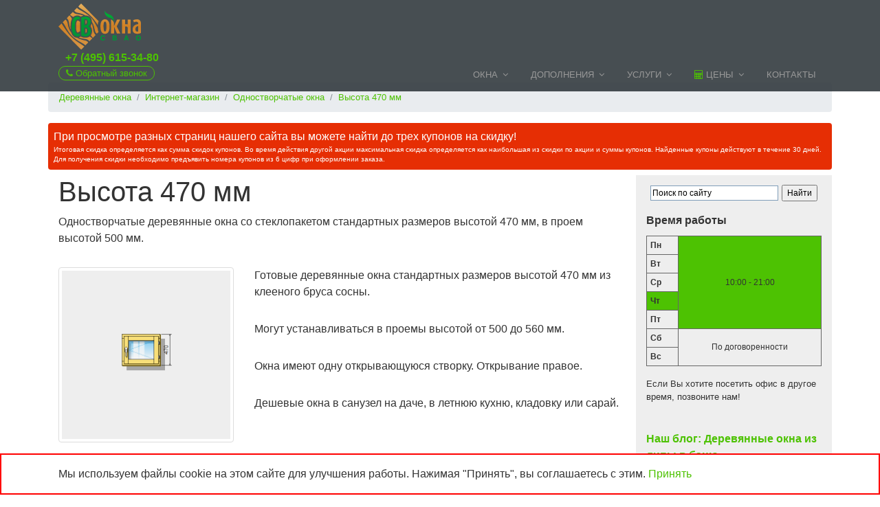

--- FILE ---
content_type: text/html
request_url: https://shop.svokna-vdnh.ru/odnostvorchatye-okna/vysota-470-mm/
body_size: 30146
content:
<!DOCTYPE html>
<html lang="ru">
<head>
<title>Одностворчатые деревянные окна высотой 470 мм</title>
<meta name="description" content="Одностворчатые деревянные окна со стеклопакетом стандартных размеров высотой 470 мм, в проем высотой 500 мм.">
<meta name="viewport" content="width=device-width, initial-scale=1.0">
<meta charset="windows-1251">
<link rel="shortcut icon" type="image/svg" href="/favicon.svg">
<link rel="shortcut icon" type="image/x-icon" href="/favicon.ico">
<link rel="apple-touch-icon" href="/apple-touch-icon.png">
<link rel="stylesheet" href="//www.svokna-vdnh.ru/css/bootstrap.min.css">
<!--[if lt IE 10]>
<link rel="stylesheet" href="//www.svokna-vdnh.ru/css/bootstrap3.min.css">
<![endif]-->
<link rel="stylesheet" href="//www.svokna-vdnh.ru/css/font-awesome.min.css">
<link rel="stylesheet" href="//www.svokna-vdnh.ru/css/animate.min.css">
<link rel="stylesheet" href="//www.svokna-vdnh.ru/css/style.min.css">

<meta property="og:title" content="Одностворчатые деревянные окна высотой 470 мм">
<meta property="og:description" content="Одностворчатые деревянные окна со стеклопакетом стандартных размеров высотой 470 мм, в проем высотой 500 мм.">
<meta property="og:image" content="https://shop.svokna-vdnh.ru/img/cat-odnostvorchatye-okna-vysota-470-mm.png">
<meta property="og:type" content="article">
<meta property="og:url" content="https://shop.svokna-vdnh.ru/odnostvorchatye-okna/vysota-470-mm/">

<!--
   ____    _____         ____     _     _   _     _     ___          ____    _____      ___       ____
  / __ \  |  __ \       / __ \   | |   | | | |   | |   / _ \        / __ \  |  __ \    / _ \     / __ \
 / /  \_\ | |  \ \     / /  \ \  | |  / /  | |   | |  / / \ \      / /  \_\ | |  \ \  / / \ \   / /  \ \
| |       | |__/ /    | |    | | | |_/ /   | |___| | / /___\ \    | |       | |__/ / / /___\ \ | |    | |
| |       |  __ |     | |    | | |  _ |    |  ___  | |  ___  |    | |       |  __ |  |  ___  | | |    | |
| |    __ | |  \ \    | |    | | | | \ \   | |   | | | |   | |    | |    __ | |  \ \ | |   | | | |    | |
 \ \__/ / | |__/ /     \ \__/ /  | |  \ \  | |   | | | |   | |     \ \__/ / | |__/ / | |   | |  \ \__/ /
  \____/  |_____/       \____/   |_|   |_| |_|   |_| |_|   |_|      \____/  |_____/  |_|   |_|   \____/

-->
<!-- Global site tag (gtag.js) - Google Analytics -->
<script async src="https://www.googletagmanager.com/gtag/js?id=UA-127179630-1"></script>
<script>
  window.dataLayer = window.dataLayer || [];
  function gtag(){dataLayer.push(arguments);}
  gtag('js', new Date());

  gtag('config', 'UA-127179630-1');
</script>

<link rel="stylesheet" href="//shop.svokna-vdnh.ru/css/style.css">
</head>
<body>
<div id="counters">
<!--LiveInternet counter--><script type="text/javascript">new Image().src = "//counter.yadro.ru/hit?r"+ escape(document.referrer)+((typeof(screen)=="undefined")?"":";s"+screen.width+"*"+screen.height+"*"+(screen.colorDepth?screen.colorDepth:screen.pixelDepth))+";u"+escape(document.URL)+";h"+escape(document.title.substring(0,150))+";"+Math.random();</script><!--/LiveInternet-->
</div>

<header id="header">
	<div class="container">
		<div id="top">
			<div id="logo" itemscope itemtype="http://schema.org/Organization">
				<a itemprop="url" href="//www.svokna-vdnh.ru/"><img itemprop="logo" src="//www.svokna-vdnh.ru/img/svokna-svao-logo.svg" alt="СВ Окна СВАО" title="СВ Окна СВАО"></a>
			</div>
		</div>
		<a id="phone-top" href="tel:+74956153480">+7 (495) 615-34-80</a>
		<a id="callback-top" data-toggle="modal" data-target="#FormCallback" class="small"><i class="fa fa-phone"></i> Обратный звонок</a>
		<nav id="nav-menu-container">
			<ul class="nav-menu">
				<li class="menu-has-children"><a href="//www.svokna-vdnh.ru">Окна</a>
				<ul>
					<li class="menu-has-children"><a href="//okna-osp.svokna-vdnh.ru/">Окна ОСП</a>
					<ul>
						<li><a href="//okna-osp.svokna-vdnh.ru/">Деревянные окна ОСП</a></li>
						<li><a href="//okna-osp.svokna-vdnh.ru/okna-osp-standartnyh-razmerov.asp">Окна ОСП стандартных размеров</a></li>
						<li><a href="//okna-osp.svokna-vdnh.ru/okna-osp-na-zakaz.asp">Окна ОСП на заказ</a></li>
						<li><a href="//okna-osp.svokna-vdnh.ru/chertezhi-derevjannyh-okon-osp.asp">Чертежи деревянных окон ОСП</a></li>
					</ul>
					</li>
					<li class="menu-has-children"><a href="//derevjannye-evrookna.svokna-vdnh.ru/">Деревянные евроокна</a>
					<ul>
						<li><a href="//derevjannye-evrookna.svokna-vdnh.ru/">Деревянные евроокна</a></li>
						<li><a href="//derevjannye-evrookna.svokna-vdnh.ru/razdvizhnye-derevjannye-okna.asp">Раздвижные деревянные окна</a></li>
						<li><a href="//derevjannye-evrookna.svokna-vdnh.ru/skladnye-okna-garmoshka-iz-dereva.asp">Складные окна &laquo;гармошка&raquo;</a></li>
						<li><a href="//derevjannye-evrookna.svokna-vdnh.ru/okna-restavratsionnye.asp">Реставрационные окна</a></li>
						<li><a href="//derevjannye-evrookna.svokna-vdnh.ru/okna-s-patinoj-pod-starinu.asp">Окна под старину с патиной</a></li>
						<li><a href="//derevjannye-evrookna.svokna-vdnh.ru/derevjannye-okna-na-zakaz.asp">Деревянные окна на заказ</a></li>
						<li><a href="//derevjannye-evrookna.svokna-vdnh.ru/bolshie-derevjannye-okna.asp">Большие деревянные окна</a></li>
						<li><a href="//derevjannye-evrookna.svokna-vdnh.ru/evrookna-iz-sosny.asp">Евроокна из сосны</a></li>
						<li><a href="//derevjannye-evrookna.svokna-vdnh.ru/evrookna-iz-listvennitsy.asp">Евроокна из лиственницы</a></li>
						<li><a href="//derevjannye-evrookna.svokna-vdnh.ru/evrookna-iz-duba.asp">Евроокна из дуба</a></li>
						<li><a href="//derevjannye-evrookna.svokna-vdnh.ru/evrookna-iz-meranti.asp">Евроокна из меранти</a></li>
					</ul>
					</li>
					<li class="menu-has-children"><a href="//derevo-aljuminievye-okna.svokna-vdnh.ru/">Дерево-алюминиевые окна</a>
					<ul>
						<li><a href="//derevo-aljuminievye-okna.svokna-vdnh.ru/">Дерево-алюминиевые евроокна</a></li>
						<li><a href="//derevo-aljuminievye-okna.svokna-vdnh.ru/aljuminievaja-sistema-bug-holz-plus.asp">Система BUG Holz Plus</a></li>
					</ul>
					</li>
					<li class="menu-has-children"><a href="//www.svokna-vdnh.ru/okna-pvh/">Пластиковые окна</a>
					<ul>
						<li><a href="//www.svokna-vdnh.ru/okna-pvh/plastikovye-okna-grunder.asp">Окна ПВХ Gr&uuml;nder</a></li>
						<li><a href="//www.svokna-vdnh.ru/okna-pvh/plastikovye-okna-novotex.asp">Окна ПВХ Novotex</a></li>
						<li><a href="//www.svokna-vdnh.ru/okna-pvh/plastikovye-okna-rehau.asp">Окна ПВХ REHAU</a></li>
					</ul>
					</li>
				</ul>
				</li>
				<li class="menu-has-children"><a href="//www.svokna-vdnh.ru/dopolnenija/">Дополнения</a>
				<ul>
					<li><a href="//www.svokna-vdnh.ru/dopolnenija/podokonniki-derevjannye.asp">Подоконники деревянные</a></li>
					<li><a href="//www.svokna-vdnh.ru/dopolnenija/podokonniki-moeller.asp">Подоконники MOELLER</a></li>
					<li><a href="//www.svokna-vdnh.ru/dopolnenija/derevjannye-otkosy.asp">Деревянные откосы</a></li>
					<li><a href="//www.svokna-vdnh.ru/dopolnenija/plastikovye-otkosy.asp">Пластиковые откосы</a></li>
					<li><a href="//www.svokna-vdnh.ru/dopolnenija/nalichniki.asp">Наличники</a></li>
					<li><a href="//www.svokna-vdnh.ru/dopolnenija/okosjachka-dlja-derevjannyh-okon.asp">Окосячка (обсады)</a></li>
					<li><a href="//www.svokna-vdnh.ru/dopolnenija/otlivy.asp">Отливы</a></li>
					<li class="menu-has-children"><a href="//doska.svokna-vdnh.ru/">Доска ДПК</a>
						<ul>
							<li><a href="//doska.svokna-vdnh.ru/terrasnaja-doska.asp">Вельвет и под дерево</a></li>
							<li><a href="//doska.svokna-vdnh.ru/terrasnaja-doska-slim.asp">Доска SLIM</a></li>
							<li><a href="//doska.svokna-vdnh.ru/fasadnaja-doska.asp">Фасадная доска ДПК</a></li>
							<li><a href="//doska.svokna-vdnh.ru/tseny.asp">Цены</a></li>
							<li><a href="//doska.svokna-vdnh.ru/kalkuljator.asp">Калькулятор</a></li>
							<li><a href="//doska.svokna-vdnh.ru/dostavka.asp">Доставка доски</a></li>
						</ul>
					</li>
				</ul>
				</li>
				<li class="menu-has-children"><a href="//www.svokna-vdnh.ru/uslugi/">Услуги</a>
				<ul>
					<li><a href="//www.svokna-vdnh.ru/uslugi/zamer.asp">Замер проемов</a></li>
					<li><a href="//www.svokna-vdnh.ru/uslugi/dostavka.asp">Доставка окон</a></li>
					<li><a href="//www.svokna-vdnh.ru/uslugi/montazh-obychnyj.asp">Монтаж обычный</a></li>
					<li><a href="//www.svokna-vdnh.ru/uslugi/montazh-illbruck.asp">Монтаж по технологии ILLBRUCK</a></li>
					<li><a href="//www.svokna-vdnh.ru/uslugi/obsluzhivanie.asp">Обслуживание</a></li>
				</ul>
				</li>
				<li class="menu-has-children"><a href="//www.svokna-vdnh.ru/tseny-na-okna/kalkuljator.asp"><i class="fa fa-calculator" style="display:inline;position:static;padding:0;"></i> Цены</a>
				<ul>
					<li><a href="//www.svokna-vdnh.ru/tseny-na-okna/kalkuljator.asp"><i class="fa fa-calculator" style="display:inline;position:static;padding:0;"></i> Калькулятор</a></li>
					<li><a href="//shop.svokna-vdnh.ru/"><i class="fa fa-shopping-cart" style="display:inline;position:static;padding:0;"></i> Интернет-магазин</a></li>
					<li><a href="//www.svokna-vdnh.ru/tseny-na-okna/tseny-na-okna-v-standartnye-doma.asp">Окна в стандартные дома</a></li>
				</ul>
				</li>
				<li><a href="//www.svokna-vdnh.ru/kontakty.asp">Контакты</a></li>
			</ul>
		</nav>
		<div id="cart-ind">
		
		</div>
	</div>
</header>
<div class="cookie" id="cookie-agreement" style="display:none;position:fixed;bottom:0;padding:1em;background:#fff;border:2px solid red;width:100%;z-index:1000;">
	<div class="container">Мы используем файлы cookie на этом сайте для улучшения работы. Нажимая &quot;Принять&quot;, вы соглашаетесь с этим.
	<a id="cookie-agreement-button" href="#">Принять</a>
	</div>
</div><nav id="breadcrumb">
	<div class="container">
		<ol class="breadcrumb" itemscope itemtype="http://schema.org/BreadcrumbList">
			<li itemprop="itemListElement" itemscope itemtype="http://schema.org/ListItem" class="breadcrumb-item"><a itemprop="item" href="//www.svokna-vdnh.ru/"><span itemprop="name">Деревянные окна</span></a><meta itemprop="position" content="1"></li><li itemprop="itemListElement" itemscope itemtype="http://schema.org/ListItem" class="breadcrumb-item"><a itemprop="item" href="//shop.svokna-vdnh.ru/"><span itemprop="name">Интернет-магазин</span></a><meta itemprop="position" content="2"></li><li itemprop="itemListElement" itemscope itemtype="http://schema.org/ListItem" class="breadcrumb-item"><a itemprop="item" href="//shop.svokna-vdnh.ru/odnostvorchatye-okna/"><span itemprop="name">Одностворчатые окна</span></a><meta itemprop="position" content="3"></li><li itemprop="itemListElement" itemscope itemtype="http://schema.org/ListItem" class="breadcrumb-item active"><a itemprop="item" href="#"><span itemprop="name">Высота 470 мм</span></a><meta itemprop="position" content="4"></li>
		</ol>
	</div>
</nav>

<main>
<noindex><div class="container"><div class="row mb-2"><div class="col-md-12 p-2 rounded coupon-title">При просмотре разных страниц нашего сайта вы можете найти до трех купонов на скидку!<div class="coupon-small">Итоговая скидка определяется как сумма скидок купонов. Во время действия другой акции максимальная скидка определяется как наибольшая из скидки по акции и суммы купонов. Найденные купоны действуют в течение 30 дней. Для получения скидки необходимо предъявить номера купонов из 6 цифр при оформлении заказа.</div></div></div></div></noindex><div class="container">
<div class="row">
<div class="col-md-9 mb-4">
<section>
	<div class="section-header">
		
		<h1>Высота 470 мм</h1>
		<p>Одностворчатые деревянные окна со стеклопакетом стандартных размеров высотой 470 мм, в проем высотой 500 мм.</p>
		
	</div>
	<div class="row mb-4"><div class="col-md-4"><img class="img-fluid img-thumbnail" src="/img/cat-odnostvorchatye-okna-vysota-470-mm.png" alt="Одностворчатые деревянные окна высотой 470 мм"></div><div class="col-md-8"><p>Готовые деревянные окна стандартных размеров высотой 470 мм из клееного бруса сосны.</p><p>Могут устанавливаться в проемы высотой от 500 до 560 мм.</p><p>Окна имеют одну открывающуюся створку. Открывание правое.</p><p>Дешевые окна в санузел на даче, в летнюю кухню, кладовку или сарай.</p></div></div><div class="row"><div class="col-md-6 mb-4" itemscope itemtype="http://schema.org/ImageObject"><div class="prod-card-list p-2"><a href="/odnostvorchatye-okna/vysota-470-mm/derevjannoe-okno-od-osp-5-5-g/"><img class="img-fluid" src="//shop.svokna-vdnh.ru/img/odnostvorchatye-okna/derevjannoe-okno-od-osp-470-470-g.png" alt="Окно ОД ОСП 470 х 470 мм Г" itemprop="contentUrl"></a><div class="my-2"><a href="/odnostvorchatye-okna/vysota-470-mm/derevjannoe-okno-od-osp-5-5-g/"><strong itemprop="name">Окно ОД ОСП 470 х 470 мм Г</strong></a></div><p itemprop="description">Створка: глухая</p><div class="prod-price-list">3799&nbsp;<i class="fa fa-rub"></i></div><div class="prod-old-price-list">4000&nbsp;<i class="fa fa-rub"></i></div></div></div><div class="col-md-6 mb-4" itemscope itemtype="http://schema.org/ImageObject"><div class="prod-card-list p-2"><a href="/odnostvorchatye-okna/vysota-470-mm/derevjannoe-okno-od-osp-5-5-pp/"><img class="img-fluid" src="//shop.svokna-vdnh.ru/img/odnostvorchatye-okna/derevjannoe-okno-od-osp-470-470-pp.png" alt="Окно ОД ОСП 470 х 470 мм Пп" itemprop="contentUrl"></a><div class="my-2"><a href="/odnostvorchatye-okna/vysota-470-mm/derevjannoe-okno-od-osp-5-5-pp/"><strong itemprop="name">Окно ОД ОСП 470 х 470 мм Пп</strong></a></div><p itemprop="description">Створка: поворотная правая</p><div class="prod-price-list">9599&nbsp;<i class="fa fa-rub"></i></div><div class="prod-old-price-list">10100&nbsp;<i class="fa fa-rub"></i></div></div></div><div class="col-md-6 mb-4" itemscope itemtype="http://schema.org/ImageObject"><div class="prod-card-list p-2"><a href="/odnostvorchatye-okna/vysota-470-mm/derevjannoe-okno-od-osp-5-5-pl/"><img class="img-fluid" src="//shop.svokna-vdnh.ru/img/odnostvorchatye-okna/derevjannoe-okno-od-osp-470-470-pl.png" alt="Окно ОД ОСП 470 х 470 мм Пл" itemprop="contentUrl"></a><div class="my-2"><a href="/odnostvorchatye-okna/vysota-470-mm/derevjannoe-okno-od-osp-5-5-pl/"><strong itemprop="name">Окно ОД ОСП 470 х 470 мм Пл</strong></a></div><p itemprop="description">Створка: поворотная левая</p><div class="prod-price-list">9599&nbsp;<i class="fa fa-rub"></i></div><div class="prod-old-price-list">10100&nbsp;<i class="fa fa-rub"></i></div></div></div><div class="col-md-6 mb-4" itemscope itemtype="http://schema.org/ImageObject"><div class="prod-card-list p-2"><a href="/odnostvorchatye-okna/vysota-470-mm/derevjannoe-okno-od-osp-5-5-op/"><img class="img-fluid" src="//shop.svokna-vdnh.ru/img/odnostvorchatye-okna/derevjannoe-okno-od-osp-470-470-op.png" alt="Окно ОД ОСП 470 х 470 мм Оп" itemprop="contentUrl"></a><div class="my-2"><a href="/odnostvorchatye-okna/vysota-470-mm/derevjannoe-okno-od-osp-5-5-op/"><strong itemprop="name">Окно ОД ОСП 470 х 470 мм Оп</strong></a></div><p itemprop="description">Створка: поворотно-откидная правая</p><div class="prod-price-list">10099&nbsp;<i class="fa fa-rub"></i></div><div class="prod-old-price-list">10600&nbsp;<i class="fa fa-rub"></i></div></div></div><div class="col-md-6 mb-4" itemscope itemtype="http://schema.org/ImageObject"><div class="prod-card-list p-2"><a href="/odnostvorchatye-okna/vysota-470-mm/derevjannoe-okno-od-osp-5-5-ol/"><img class="img-fluid" src="//shop.svokna-vdnh.ru/img/odnostvorchatye-okna/derevjannoe-okno-od-osp-470-470-ol.png" alt="Окно ОД ОСП 470 х 470 мм Ол" itemprop="contentUrl"></a><div class="my-2"><a href="/odnostvorchatye-okna/vysota-470-mm/derevjannoe-okno-od-osp-5-5-ol/"><strong itemprop="name">Окно ОД ОСП 470 х 470 мм Ол</strong></a></div><p itemprop="description">Створка: поворотно-откидная левая</p><div class="prod-price-list">10099&nbsp;<i class="fa fa-rub"></i></div><div class="prod-old-price-list">10600&nbsp;<i class="fa fa-rub"></i></div></div></div></div>
</section>
</div>
<aside class="col-md-3 mb-2">

<div class="mt-2"><div class="ya-site-form ya-site-form_inited_no" onclick="return {'action':'https://www.svokna-vdnh.ru/search.asp','arrow':false,'bg':'transparent','fontsize':12,'fg':'#000000','language':'ru','logo':'rb','publicname':'Поиск по сайту СВ Окна ВДНХ','suggest':true,'target':'_self','tld':'ru','type':2,'usebigdictionary':true,'searchid':2320101,'input_fg':'#000000','input_bg':'#ffffff','input_fontStyle':'normal','input_fontWeight':'normal','input_placeholder':'Поиск по сайту','input_placeholderColor':'#000000','input_borderColor':'#7f9db9'}"><form action="https://yandex.ru/search/site/" method="get" target="_self" accept-charset="utf-8"><input type="hidden" name="searchid" value="2320101"/><input type="hidden" name="l10n" value="ru"/><input type="hidden" name="reqenc" value=""/><input type="search" name="text" value=""/><input type="submit" value="Найти"/></form></div><style type="text/css">.ya-page_js_yes .ya-site-form_inited_no { display: none; }</style><script type="text/javascript">(function(w,d,c){var s=d.createElement('script'),h=d.getElementsByTagName('script')[0],e=d.documentElement;if((' '+e.className+' ').indexOf(' ya-page_js_yes ')===-1){e.className+=' ya-page_js_yes';}s.type='text/javascript';s.async=true;s.charset='utf-8';s.src=(d.location.protocol==='https:'?'https:':'http:')+'//site.yandex.net/v2.0/js/all.js';h.parentNode.insertBefore(s,h);(w[c]||(w[c]=[])).push(function(){Ya.Site.Form.init()})})(window,document,'yandex_site_callbacks');</script></div>
<div class="block-header">Время работы</div>
<div class="block">
	<table class="table table-sm table-bordered" id="worktime">
	<tr><th>Пн</th><td rowspan="5" class="sel">10:00 - 21:00</td></tr>
	<tr><th>Вт</th></tr>
	<tr><th>Ср</th></tr>
	<tr><th class="sel">Чт</th></tr>
	<tr><th>Пт</th></tr>
	<tr><th>Сб</th><td rowspan="2">По договоренности</td></tr>
	<tr><th>Вс</th></tr>
	</table>
	<p class="small">Если Вы хотите посетить офис в другое время, позвоните нам!</p>
</div>
<div class="block"><div class="block-header"><a href="//www.svokna-vdnh.ru/blog.asp?bid=177">Наш блог: Деревянные окна из липы в баню</a></div><div class="mb-2"><a href="//www.svokna-vdnh.ru/blog.asp?bid=177"><img class="img-fluid" src="//www.svokna-vdnh.ru/img//blog/derevjannye-okna-iz-lipy-v-banju-1-20250829.jpg" alt="Деревянные окна из липы в баню"></a></div><p><a class="btn btn-success mb-2" href="//www.svokna-vdnh.ru/blog.asp?bid=177">Подробнее</a></div>
<div class="block-header">Принимаем к оплате</div>
<div class="mb-2"><img class="img-fluid" src="//www.svokna-vdnh.ru/img/cards.png" alt="Mastercard, Maestro, VISA"></div>
<!-- <div class="mb-2"><a href="//www.svokna-vdnh.ru/okna-po-karte-halva.asp"><img class="img-fluid" src="//www.svokna-vdnh.ru/img/offers/okna-halva.jpg" alt="Окна в рассрочку по карте Халва"></a></div>
<div class="mb-2"><a href="//www.svokna-vdnh.ru/okna-po-karte-sovest.asp"><img class="img-fluid" src="//www.svokna-vdnh.ru/img/offers/okna-sovest.jpg" alt="Окна в рассрочку по карте Совесть"></a></div> -->

</section>
</aside>
</div></main>
<section id="contact">
	<div class="container wow fadeInUp">
	<div class="section-header">
		<h3 class="section-title">Контакты</h3>
	</div>
	<div class="row justify-content-center">
		<div class="col-lg-3 col-md-4">
			<div class="info" itemscope itemtype="http://schema.org/LocalBusiness">
			<div>
				<i class="sv sv-logo" style="font-size:3rem;margin-left:-.5rem;"></i>
				<p itemprop="name">ООО &laquo;СВ Окна ВДНХ&raquo;</p>
				<p><time itemprop="openingHours" datetime="Mo-Fr 10:00-19:00" itemtype="http://schema.org/LocalBusiness">Пн-Пт: 10:00-19:00</time><br>ИНН 7717295505<br>ОГРН 1157746674458</p>
			</div>
			<div>
				<i class="fa fa-map-marker"></i>
				<p itemprop="address" itemscope itemtype="http://schema.org/PostalAddress"><span itemprop="addressLocality">Москва</span>, <span itemprop="streetAddress">Звездный бульвар, д. 10, стр. 1</span>, офис 2</p>
			</div>
			<div>
				<i class="fa fa-envelope"></i>
				<p><a href="mailto:info@svokna-vdnh.ru?subject=Заявка%20на%20Air%20Master"><span itemprop="email">info@svokna-vdnh.ru</span></a></p>
			</div>
			<div>
				<i class="fa fa-phone"></i>
				<p><a href="tel:+74956153480"><span itemprop="telephone">+7 (495) 615-34-80</span></a></p>

			</div>
			<div>
				<i class="sv sv-viber"></i>
				<p><a href="tel:+79104098538">+7 (910) 409-85-38</a></p>
			</div>
			<div>
				<i class="sv sv-whatsapp"></i>
				<p><a href="tel:+79104098538">+7 (910) 409-85-38</a></p>
			</div>
			<div><img src="//www.svokna-vdnh.ru/img/svokna-vdnh-logo.png" style="width:5px;" alt="СВ Окна ВДНХ" itemprop="image"></div>
			</div>
			<div class="social-links">
			<a href="//twitter.com/SVOknaVDNH"><i class="fa fa-twitter"></i></a>
			<a href="//vk.com/svoknavdnh"><i class="fa fa-vk"></i></a>
			<a href="//www.facebook.com/derevjannye.okna"><i class="fa fa-facebook"></i></a>
			<a href="//www.instagram.com/svokna_vdnh/"><i class="fa fa-instagram"></i></a>
			<a href="//ok.ru/group/54976197754910"><i class="fa fa-odnoklassniki"></i></a>
			</div>
		</div>
		<div class="col-lg-5 col-md-8">
			<div id="orderform" class="form">
			<p>Отправьте заявку на расчет. Для отправки файлов воспользуйтесь электронной почтой или мессенджерами.</p>
			<div id="sendmessage">Ваше сообщение отправлено! Спасибо!</div>
			<div id="errormessage"></div>
			<form action="" method="post" role="form" class="contactForm">
				<div class="form-group">
				<input type="text" name="name" class="form-control" id="name" placeholder="Имя" data-rule="minlen:4" data-msg="Пожалуйста, введите не менее 4 символов" />
				<div class="validation"></div>
				</div>
				<div class="form-group">
				<input type="phone" class="form-control" name="phone" id="phone" placeholder="Телефон" data-rule="minlen:11" data-msg="Пожалуйста, укажите правильный телефон" />
				<div class="validation"></div>
				</div>
				<div class="form-group">
				<input type="email" class="form-control" name="email" id="email" placeholder="Email" data-rule="email" data-msg="Пожалуйста, укажите правильный e-mail" />
				<div class="validation"></div>
				</div>
				<div class="form-group">
				<textarea name="message" class="form-control" rows="5" data-rule="required" data-msg="Напишите нам что-нибудь" placeholder="Заявка на расчет или на замер"></textarea>
				<div class="validation"></div>
				</div>
				<p class="small">Отправляя сведения, вы даете согласие на обработку своих <a data-toggle="modal" class="openPageInModal" href="//www.svokna-vdnh.ru/info/politika-obrabotki-personalnyh-dannyh.asp">персональных данных</a>.</p>
				<div class="text-center">
					<!-- <button type="submit" class="btn btn-success" data-toggle="modal" data-target="#FormCallback"><i class="fa fa-phone"></i>Обратный звонок</button> -->
					<button type="submit" class="btn btn-success"><i class="fa fa-envelope"></i>Отправить заявку</button>
				</div>
			</form>
			</div>
		</div>
	</div>
	</div>
</section>
<footer id="footer">
<div class="footer-top">
	<div class="container">
		<nav id="bottom">
			<div class="row">
				<div class="col-sm-12 col-md-6 col-lg-3">
					<ul>
						<li><a href="//www.svokna-vdnh.ru/"><img src="//www.svokna-vdnh.ru/img/svokna-vdnh-bottom.png" alt="СВ Окна ВДНХ"></a></li>
					</ul>
					<div id="social">
						Поделитесь в соцсетях<br>
						<script src="//yastatic.net/es5-shims/0.0.2/es5-shims.min.js"></script>
						<script src="//yastatic.net/share2/share.js"></script>
						<div class="ya-share2" data-services="vkontakte,facebook,odnoklassniki,moimir,gplus,twitter,blogger" data-counter=""></div>
					</div>
					<!-- Yandex.Metrika informer -->
<a href="https://metrika.yandex.ru/stat/?id=32297789&amp;from=informer"
target="_blank" rel="nofollow"><img src="https://informer.yandex.ru/informer/32297789/3_0_FFFFFFFF_EFEFEFFF_0_pageviews"
style="width:88px; height:31px; border:0;" alt="Яндекс.Метрика" title="Яндекс.Метрика: данные за сегодня (просмотры, визиты и уникальные посетители)" class="ym-advanced-informer" data-cid="32297789" data-lang="ru" /></a>
<!-- /Yandex.Metrika informer -->
				</div>
				<div class="col-sm-12 col-md-6 col-lg-3">
					<ul>
						<li class="ul-head">СВ Окна СВАО</li>
						<li><a href="//www.svokna-vdnh.ru/kontakty.asp">Где купить</a></li>
						<li><a href="//shop.svokna-vdnh.ru/vozvrat.asp">Возврат товара</a></li>
						<li><a href="//www.svokna-vdnh.ru/proizvodstvo-derevjannyh-okon.asp">Производство</a></li>
						<li><a href="//www.svokna-vdnh.ru/otzyvy.asp">Отзывы</a></li>
						<li><a href="//www.svokna-vdnh.ru/blog.asp">Блог</a></li>
						<li><a href="//www.svokna-vdnh.ru/info/">Информация</a></li>
						<li><a data-toggle="modal" class="openPageInModal" href="//www.svokna-vdnh.ru/info/politika-obrabotki-personalnyh-dannyh.asp">Персональные данные</a></li>
						<li><a href="//www.svokna-vdnh.ru/docs/sout.pdf">СОУТ</a></li>
						<li><a href="//www.svokna-vdnh.ru/sitemap.asp">Карта сайта</a></li>
					</ul>
				</div>
				<div class="col-sm-12 col-md-6 col-lg-3">
					<ul>
						<li class="ul-head nobullet">Продукция</li>
						<li><a href="//okna-osp.svokna-vdnh.ru/okna-osp-standartnyh-razmerov.asp">Окна ОСП стандарт</a></li>
						<li><a href="//okna-osp.svokna-vdnh.ru/">Окна ОСП на заказ</a></li>
						<li><a href="//derevjannye-evrookna.svokna-vdnh.ru/">Деревянные евроокна</a></li>
						<li><a href="//derevo-aljuminievye-okna.svokna-vdnh.ru/">Дерево-алюминий</a></li>
						<li><a href="//derevjannye-evrookna.svokna-vdnh.ru/razdvizhnye-derevjannye-okna.asp">Раздвижные окна</a></li>
						<li><a href="//shop.svokna-vdnh.ru/">Интернет-магазин</a></li>
						<li><a href="//doska.svokna-vdnh.ru/">Террасная доска</a></li>
						<li><a href="//ballu.svokna-vdnh.ru/">BALLU Air Master</a></li>
						<li><a href="//www.svokna-vdnh.ru/tseny-na-okna/kalkuljator.asp">Цены</a></li>
					</ul>
				</div>
				<div class="col-sm-12 col-md-6 col-lg-3">
					<ul>
						<li class="ul-head nobullet">Услуги</li>
						<li><a href="//www.svokna-vdnh.ru/uslugi/zamer.asp">Замер проемов</a></li>
						<li><a href="//www.svokna-vdnh.ru/uslugi/dostavka.asp">Доставка окон</a></li>
						<li><a href="//www.svokna-vdnh.ru/uslugi/montazh-obychnyj.asp">Монтаж обычный</a></li>
						<li><a href="//www.svokna-vdnh.ru/uslugi/montazh-illbruck.asp">Монтаж ILLBRUCK</a></li>
						<li><a href="//www.svokna-vdnh.ru/uslugi/obsluzhivanie.asp">Обслуживание</a></li>
					</ul>
				</div>
			</div>
		</nav>
	</div>
	<div class="container">
		<div class="copyright">&copy; 2018, <a href="//www.svokna-vdnh.ru/">ООО &laquo;СВ Окна ВДНХ&raquo;</a></div>
	</div>
</footer>
<a href="#" class="back-to-top"><i class="fa fa-chevron-up"></i></a>
<!-- CALLBACK -->
<div class="modal fade" id="FormCallback" tabindex="-1" role="dialog" aria-labelledby="FormCallback" aria-hidden="true">
	<div class="modal-dialog" role="dialog">
		<div class="modal-content">
			<div class="modal-header">
				<h5 class="modal-title">Обратный звонок</h5>
				<button type="button" class="close" data-dismiss="modal" aria-label="Close"><span aria-hidden="true">&times;</span></button>
			</div>
			<div class="modal-body">
			<div id="callsendmessage">Ваша заявка отправлена! Спасибо!</div>
			<div id="callerrormessage"></div>
			<form action="" method="post" role="form" class="callbackForm">
				<div class="form-group">
					<input type="text" name="name" class="form-control" id="name" placeholder="Ваше имя" data-rule="minlen:4" data-msg="Пожалуйста, введите не менее 4 символов" />
					<div class="validation"></div>
				</div>
				<div class="form-group">
					<input type="phone" name="phone" class="form-control" id="phone" placeholder="Ваш телефон" data-rule="minlen:11" data-msg="Пожалуйста, укажите правильный телефон" />
					<div class="validation"></div>
				</div>
			</p>
			<p class="small">Отправляя сведения, вы даете согласие на обработку своих <a data-toggle="modal" class="openPageInModal" href="//www.svokna-vdnh.ru/info/politika-obrabotki-personalnyh-dannyh.asp">персональных данных</a>.</p>
			</form>
			</div>
			<div class="modal-footer">
				<button type="button" class="btn btn-secondary" data-dismiss="modal">Отмена</button>
				<button type="submit" id="callbackFormSubmit" class="btn btn-success">Перезвоните мне</button>
			</div>
		</div>
	</div>
</div>
<!-- Personal data -->
<div class="modal fade" id="ModalPers" tabindex="-1" role="dialog" aria-labelledby="ModalPersLabel" aria-hidden="true">
	<div class="modal-dialog">
		<div class="modal-content">
			<div class="modal-header">
				<h5 class="modal-title">Политика обработки персональных данных</h5>
				<button type="button" class="close" data-dismiss="modal" aria-hidden="true">&times;</button>
			</div>
			<div class="modal-body modal-scroll"></div>
			<div class="modal-footer">
				<button type="button" class="btn btn-default" data-dismiss="modal">Закрыть</button>
			</div>
		</div>
	</div>
</div>
<script src="//www.svokna-vdnh.ru/js/jquery.min.js"></script>
<script src="//www.svokna-vdnh.ru/js/jquery-ui.min.js"></script>
<script src="//www.svokna-vdnh.ru/js/bootstrap.min.js"></script>
<script src="//www.svokna-vdnh.ru/js/jquery.maskedinput.min.js"></script>
<script src="//www.svokna-vdnh.ru/js/animate.min.js"></script>
<script src="//www.svokna-vdnh.ru/js/hoverIntent.js"></script>
<script src="//www.svokna-vdnh.ru/js/superfish.min.js"></script>
<script src="//www.svokna-vdnh.ru/js/contactform.js"></script>
<script src="//www.svokna-vdnh.ru/js/callbackform.js"></script>
<script src="//shop.svokna-vdnh.ru/js/cartform.js"></script>
<script src="//www.svokna-vdnh.ru/js/main.js"></script>
<script src="https://site-chat.ru/cjs/project/consultant/lC1l6KHqMQ" async></script>
</body>
</html>

--- FILE ---
content_type: text/css
request_url: https://www.svokna-vdnh.ru/css/style.min.css
body_size: 5838
content:
@font-face{font-family:svokna-vdnh;src:url(../fonts/svokna-vdnh.eot?m369u7);src:url(../fonts/svokna-vdnh.eot?m369u7#iefix) format('embedded-opentype'),url(../fonts/svokna-vdnh.ttf?m369u7) format('truetype'),url(../fonts/svokna-vdnh.woff?m369u7) format('woff'),url(../fonts/svokna-vdnh.svg?m369u7#svokna-vdnh) format('svg');font-weight:400;font-style:normal;font-display:swap}i.sv{font-family:svokna-vdnh!important;font-style:normal;font-weight:400;font-variant:normal;text-transform:none;line-height:1}.sv-2x{font-size:2em}.sv-3x{font-size:3em}.sv-4x{font-size:4em}.sv-5x{font-size:5em}.sv-fw{width:1.28571429em;text-align:center}.sv-ul{padding-left:0;margin-left:3em;list-style-type:none}.sv-ul>li{position:relative}.sv-li{position:absolute;left:-3em;width:3em;top:.14285714em;text-align:center}.sv-li.sv-lg{left:-1.85714286em}.sv-ul i{color:#4dc202}.sv-stg:before{content:"\e900"}.sv-stp:before{content:"\e901"}.sv-stgp:before{content:"\e902"}.sv-stpp:before{content:"\e903"}.sv-stgpg:before{content:"\e904"}.sv-stpgp:before{content:"\e905"}.sv-doors:before{content:"\e906"}.sv-logo:before{content:"\e907"}.sv-viber:before{content:"\e908"}.sv-whatsapp:before{content:"\e909"}body{background:#fff;color:#333;font-family:Arial,sans-serif}a{color:#4dc202}a:active,a:focus,a:hover{color:#4dc202;text-decoration:underline}a[target=_blank]:after{content:" \f08e";font-family:FontAwesome;font-size:.8rem}.ya-share2 a[target=_blank]:after,a.noblank:after{content:""}h1,h2,h3,h4{font-family:Verdana,sans-serif}h4.title{margin-bottom:1rem}p{padding:0;margin:0 0 30px 0}section{margin-bottom:3rem}.img-thumbnail{cursor:pointer}#counters{position:absolute;top:0;left:0;width:1px;height:1px}.nopad{padding:0}.btn-success{background-color:#4dc202;border-color:#4dc202}.table thead th,.table-bordered td,.table-bordered th{border:1px solid #666}ul.fa-ul .fa{color:#4dc202}.green{color:#4dc202}.vdo-img{display:block}blockquote{font-size:1rem;font-family:serif;padding:2rem}blockquote p{margin:.5rem 0 0 3rem}blockquote:before{content:"\f10d";font-family:FontAwesome;font-size:2rem;float:left}.back-to-top{position:fixed;display:none;background:rgba(0,0,0,.2);color:#fff;padding:6px 12px 9px 12px;font-size:16px;border-radius:2px;right:15px;bottom:15px;transition:background .5s}@media (max-width:768px){.back-to-top{bottom:15px}}.back-to-top:focus{background:rgba(0,0,0,.2);color:#fff;outline:0}.back-to-top:hover{background:#4dc202;color:#fff}#header{padding:5px 0;position:fixed;left:0;top:0;right:0;transition:all .5s;z-index:997;background:rgba(52,59,64,.9)}#header #logo{float:left}#header #logo img{padding:0;margin:0;width:120px}@media (max-width:768px){#header #logo h1{font-size:26px}#header #logo img{max-height:40px}}#header.header-fixed{background:rgba(52,59,64,.9);padding:10px 0 5px 0;transition:all .5s}#phone-top{display:block;padding:0 10px;float:left;clear:left;font-weight:700}#callback-top{display:block;padding:0 10px;float:left;clear:left;color:#4dc202;cursor:pointer;border:1px solid #4dc202;border-radius:10px}.nav-menu,.nav-menu *{margin:0;padding:0;list-style:none}.nav-menu ul{position:absolute;display:none;top:100%;left:0;z-index:99}.nav-menu li{position:relative;white-space:nowrap}.nav-menu>li{float:left}.nav-menu li.sfHover>ul,.nav-menu li:hover>ul{display:block}.nav-menu ul ul{top:0;left:100%}.nav-menu ul li{min-width:180px}#mobile-nav i.fa,.nav-menu i.fa{color:#4dc202}.sf-arrows .sf-with-ul{padding-right:30px}.sf-arrows .sf-with-ul:after{content:"\f107";position:absolute;right:15px;font-family:FontAwesome;font-style:normal;font-weight:400}.sf-arrows ul .sf-with-ul:after{content:"\f105"}#nav-menu-container{float:right;margin:0}@media (max-width:768px){#nav-menu-container{display:none}}.nav-menu a{padding:0 8px 10px 8px;text-decoration:none;display:inline-block;color:#999;text-transform:uppercase;font-size:13px;outline:0}.nav-menu a:hover{color:#fff}.nav-menu>li{margin-left:10px}.nav-menu>li>a:before{content:"";position:absolute;width:100%;height:2px;bottom:0;left:0;background-color:#4dc202;visibility:hidden;-webkit-transform:scaleX(0);transform:scaleX(0);-webkit-transition:all .3s ease-in-out 0s;transition:all .3s ease-in-out 0s}.nav-menu .menu-active>a:before,.nav-menu a:hover:before,.nav-menu li:hover>a:before{visibility:visible;-webkit-transform:scaleX(1);transform:scaleX(1)}.nav-menu ul{margin:4px 0 0 0;border:1px solid #e7e7e7}.nav-menu ul li{background:rgba(52,59,64,.9)}.nav-menu ul li:first-child{border-top:0}.nav-menu ul li a{padding:10px;color:#999;transition:.3s;display:block;font-size:13px;text-transform:none}.nav-menu ul li a:hover{background:#4dc202;color:#fff}.nav-menu ul ul{margin:0}#mobile-nav-toggle{position:fixed;right:0;top:0;z-index:999;margin:10px 20px 0 0;border:0;background:0 0;font-size:24px;display:none;transition:all .4s;outline:0;cursor:pointer}#mobile-nav-toggle i{color:#999}#mobile-nav-toggle i:hover{color:#fff}@media (max-width:768px){#mobile-nav-toggle{display:inline}}#mobile-nav{position:fixed;top:0;padding-top:18px;bottom:0;z-index:998;background:rgba(52,59,64,.9);left:-260px;width:260px;overflow-y:auto;transition:.4s}#mobile-nav ul{padding:0;margin:0;list-style:none}#mobile-nav ul li{position:relative}#mobile-nav ul li a{color:#fff;font-size:16px;overflow:hidden;padding:10px 22px 10px 15px;position:relative;text-decoration:none;width:100%;display:block;outline:0}#mobile-nav ul li a:hover{color:#fff}#mobile-nav ul li li{padding-left:30px}#mobile-nav ul .menu-has-children i{position:absolute;right:0;z-index:99;padding:15px;cursor:pointer;color:#fff}#mobile-nav ul .menu-has-children i.fa-chevron-up{color:#4dc202}#mobile-nav ul .menu-item-active{color:#4dc202}#mobile-body-overly{width:100%;height:100%;z-index:997;top:0;left:0;position:fixed;background:rgba(52,59,64,.9);display:none}body.mobile-nav-active{overflow:hidden}body.mobile-nav-active #mobile-nav{left:0}body.mobile-nav-active #mobile-nav-toggle{color:#fff}aside{background:#eee}.block-header{font-weight:700;padding:10px 0}#worktime *{font-size:12px}#worktime td{text-align:center;vertical-align:middle}#worktime .sel{background:#4dc202}#sendorder{color:#4dc202;border:1px solid #4dc202;display:none;text-align:center;padding:15px;font-weight:600;margin-bottom:15px}#cartform #errororder{color:red;display:none;border:1px solid red;text-align:center;padding:15px;font-weight:600;margin-bottom:15px}#cartform #errororder.show,#cartform #sendorder.show,#cartform .show{display:block}#cartform .validation{color:red;display:none;margin:0 0 20px;font-weight:400;font-size:13px}#ModalCartImage .modal-dialog{max-width:890px}#ModalCartImage .modal-body{overflow:scroll}#cart-ind{overflow:none;float:right;position:relative;margin-right:10px}#cart-ind a{color:#999}#cart-ind a:hover{color:#fff}#cart-ind i{font-size:24px}#cart-count{display:block;position:absolute;top:-8px;right:-8px;min-width:20px;min-height:20px;background:red;color:#fff;text-align:center;border-radius:100%;font-size:11px;padding-top:3px;text-align:center}#cart-count-anim{position:absolute;top:-18px;right:-18px;height:41px;width:41px;border:4px solid red;-webkit-border-radius:100%;-moz-border-radius:100%;border-radius:100%;-webkit-animation:circle-anim 2.4s infinite ease-in-out!important;-moz-animation:circle-anim 2.4s infinite ease-in-out!important;-ms-animation:circle-anim 2.4s infinite ease-in-out!important;-o-animation:circle-anim 2.4s infinite ease-in-out!important;animation:circle-anim 2.4s infinite linear!important}@-moz-keyframes circle-anim{0%{-moz-transform:rotate(0) scale(.1) skew(1deg);opacity:.1;-moz-opacity:.1;-webkit-opacity:.1;-o-opacity:.1}50%{-moz-transform:rotate(0) scale(.75) skew(1deg);opacity:.5;-moz-opacity:.5;-webkit-opacity:.5;-o-opacity:.5}100%{-moz-transform:rotate(0) scale(1.5) skew(1deg);opacity:.1;-moz-opacity:.1;-webkit-opacity:.1;-o-opacity:.1}}@-webkit-keyframes circle-anim{0%{-webkit-transform:rotate(0) scale(.1) skew(1deg);-webkit-opacity:.1}50%{-webkit-transform:rotate(0) scale(.75) skew(1deg);-webkit-opacity:.5}100%{-webkit-transform:rotate(0) scale(1.5) skew(1deg);-webkit-opacity:.1}}@-o-keyframes circle-anim{0%{-o-transform:rotate(0) kscale(.1) skew(1deg);-o-opacity:.1}50%{-o-transform:rotate(0) scale(.75) skew(1deg);-o-opacity:.5}100%{-o-transform:rotate(0) scale(1.5) skew(1deg);-o-opacity:.1}}@keyframes circle-anim{0%{transform:rotate(0) scale(.1) skew(1deg);opacity:.1}50%{transform:rotate(0) scale(.75) skew(1deg);opacity:.5}100%{transform:rotate(0) scale(1.5) skew(1deg);opacity:.1}}@media (max-width:768px){#cart-ind{position:fixed;right:0;top:0;z-index:999;margin:13px 70px 0 0}#cart-ind i{font-size:24px}}.section-header .section-title{font-size:32px;color:#333;text-transform:uppercase;text-align:center;font-weight:700;margin-bottom:2rem}.section-footer{padding-top:1rem;text-align:right}#title{margin-bottom:1rem}#headings{color:#000;padding:6rem 0 3rem 0}#headings h1,.h1{display:inline-block;padding:10px;background:rgba(255,255,255,.7)}#headings .h1{font-size:1.3rem;display:block}#headings p{margin:0;padding:1rem;background:rgba(255,255,255,.7);display:inline-block}.actions{padding-top:3rem}.title-img{background:url(/img/derevjannye-okna.jpg) 0 30% no-repeat;background-size:cover;padding:3rem 2rem}#title i.fa{padding-right:10px}@media (max-width:576px){#headings h1{font-size:30px}}@media (max-width:768px){.action{margin-top:15px}}#breadcrumb{margin-top:120px}#breadcrumb *{font-size:.8rem}#breadcrumb .container{padding:0}#titletext{background:#eee;padding:20px 0}#advantages .col-md-4{border:3px solid #fff;border-radius:.25rem;padding:1rem;background:#fafafa}#advantages .fa{display:block;margin-bottom:.5rem;color:#4dc202}#advantages span{font-weight:700;display:block;padding-bottom:.5rem;color:#4dc202}#advantages p{margin:0;clear:left}@media (max-width:768px){#advantages .fa{float:left}#advantages span{float:left;padding:.4rem 0 0 1rem}}#social{overflow:hidden}#social .ya-share2{margin-left:0}.nav-pills{margin-bottom:1rem}.nav-pills .nav-link{white-space:nowrap;border:1px solid #4dc202;margin:5px}.nav-pills .nav-link.active{background-color:#4dc202!important}.nav-pills .nav-link.disabled{background-color:#fafafa!important;border:1px solid #eee}#pills-tabContent .tab-pane,#woods-tabContent .tab-pane{background:#fafafa;border:1px solid #eee;padding:1.5rem;margin:5px}#windows .price span{font-size:2rem;color:#4dc202}.ya-share2{float:left;margin-left:2rem}a.tag{padding:0 .5rem;float:left}a.post-like{float:left;color:#999}.blog-post{padding-bottom:2rem;overflow:hidden;border:1px solid #eee}.blog-post-up{display:block;float:right;width:50%;text-align:right}.blog-post-down{display:block;float:left;width:50%}.post-header{overflow:hidden;margin-bottom:1rem}.post-image{float:left}.post-author{margin-left:60px;padding-top:8px}.post-body{height:300px;overflow-y:scroll;overflow-x:hidden}.post-body p{margin:auto}.post-footer{border-top:1px solid #ccc;padding-top:5px;clear:left}.post-like-icon{display:inline-block;float:left;width:17px;height:14px;margin-top:1px;opacity:.35;background:url("data:image/svg+xml;charset=utf-8,%3Csvg%20xmlns%3D%22http%3A%2F%2Fwww.w3.org%2F2000%2Fsvg%22%20width%3D%2216%22%20height%3D%2214%22%20viewBox%3D%220%200%2016%2014%22%20style%3D%22fill%3A%231FADF4%3B%22%3E%3Cpath%20d%3D%22M8%203.2C7.4-0.3%203.2-0.8%201.4%201%20-0.5%202.9-0.5%205.8%201.4%207.7%201.9%208.2%206.9%2013%206.9%2013%207.4%2013.6%208.5%2013.6%209%2013L14.5%207.7C16.5%205.8%2016.5%202.9%2014.6%201%2012.8-0.7%208.6-0.3%208%203.2Z%22%2F%3E%3C%2Fsvg%3E") no-repeat 0 0}.post-like-link{margin-left:7px;float:left;line-height:15px;height:14px}.post-like-count{margin-left:7px;float:left;line-height:15px;height:14px}.post-like-nz{opacity:1!important;font-weight:700;color:#1fadf4}.post-view{float:right}.post-view-icon{display:inline-block;float:left;width:14px;height:10px;margin:3px 0 0;opacity:.35;background:url("data:image/svg+xml;charset=utf-8,%3Csvg%20xmlns%3D%22http%3A%2F%2Fwww.w3.org%2F2000%2Fsvg%22%20width%3D%2214%22%20height%3D%2210%22%20viewBox%3D%221%202%2014%2010%22%20style%3D%22fill%3A%23999999%3B%22%3E%3Cpath%20d%3D%22M8%2012C3.8%2012%201%208%201%207%201%206%203.8%202%208%202%2012.2%202%2015%206%2015%207%2015%208%2012.2%2012%208%2012ZM8%2010.5C9.9%2010.5%2011.5%208.9%2011.5%207%2011.5%205.1%209.9%203.5%208%203.5%206.1%203.5%204.5%205.1%204.5%207%204.5%208.9%206.1%2010.5%208%2010.5ZM8%208.6C7.1%208.6%206.4%207.9%206.4%207%206.4%206.1%207.1%205.4%208%205.4%208.9%205.4%209.6%206.1%209.6%207%209.6%207.9%208.9%208.6%208%208.6Z%22%2F%3E%3C%2Fsvg%3E") no-repeat 0 0}.post-view-count{float:left;margin-left:7px;color:#999}.tags{overflow:hidden}#pages a,#pages span{display:inline-block;padding:1rem;font-size:1.5rem;text-decoration:none}#ourwork{max-width:800px;margin:0 auto}.carousel-control-next,.carousel-control-prev{cursor:pointer}.carousel-control-prev:hover{background-image:linear-gradient(to right,rgba(0,0,0,.9) 0,rgba(0,0,0,.0001) 100%)}.carousel-control-next:hover{background-image:linear-gradient(to left,rgba(0,0,0,.9) 0,rgba(0,0,0,.0001) 100%)}.carousel-indicators li{height:16px;cursor:pointer}.carousel-caption{background:rgba(255,255,255,.8);color:#000;padding:.5rem;bottom:45px}.carousel-caption p{margin:0}.carousel-indicators li{border:1px solid #4dc202}.carousel-indicators li.active{background:#4dc202}.icon-box{background:#fff;background-size:cover;padding:30px 0 0 0}.icon-box .icon{float:left;background:#fff;padding:16px;border-radius:50%;border:2px solid #4dc202}.icon-box .icon i{color:#4dc202;font-size:24px}.icon-box .title{margin-left:80px;font-weight:500;margin-bottom:5px;font-size:18px;text-transform:uppercase}.icon-box .title a{color:#3d3d3d}.icon-box .description{margin-left:80px}#contact{background:#eee;padding:30px 0;margin-bottom:0}#contact .info{color:#333}#contact .info i{font-size:32px;color:#4dc202;float:left}#contact .btn i{font-size:inherit;color:#fff;float:none;padding-right:5px}#contact .info p{padding:0 0 10px 50px;margin-bottom:20px;line-height:22px;font-size:14px}#contact .info .email p{padding-top:5px}#contact .social-links{padding:20px 0}#contact .social-links a{font-size:18px;display:inline-block;background:#3d3d3d;color:#fff;line-height:1;padding:8px 0;border-radius:50%;text-align:center;width:36px;height:36px;transition:.3s}#contact .social-links a:hover{background:#4dc202;color:#fff}#contact .form #sendmessage{color:#4dc202;border:1px solid #4dc202;display:none;text-align:center;padding:15px;font-weight:600;margin-bottom:15px}#contact .form #errormessage{color:red;display:none;border:1px solid red;text-align:center;padding:15px;font-weight:600;margin-bottom:15px}#contact .form #errormessage.show,#contact .form #sendmessage.show,#contact .form .show{display:block}#contact .form .validation{color:red;display:none;margin:0 0 20px;font-weight:400;font-size:13px}#contact .form input,#contact .form textarea{border-radius:0;box-shadow:none;font-size:14px}#yandex-map{padding:1rem}#callsendmessage{color:#4dc202;border:1px solid #4dc202;display:none;text-align:center;padding:15px;font-weight:600;margin-bottom:15px}#callerrormessage{color:red;display:none;border:1px solid red;text-align:center;padding:15px;font-weight:600;margin-bottom:15px}#callerrormessage.show,#callsendmessage.show{display:block}.validation{color:red;display:none;margin:0 0 20px;font-weight:400;font-size:13px}#footer{background:#343b40;padding:30px 0;color:#fff;font-size:14px}#footer .copyright{text-align:center}#footer .credits{padding-top:10px;text-align:center;font-size:13px;color:#ccc}#footer a{color:#999}#footer a:hover{color:#fff}#footer ul{margin:0;padding:0 0 2rem 0;list-style:none}#footer li.ul-head{font-size:1rem;font-weight:700;text-transform:uppercase;margin-bottom:1rem}.copyright{padding-top:2rem}.modal-scroll{max-height:400px;overflow-y:scroll}#calc-section .card,#calc-section p{margin-bottom:10px}#calc-steps{padding-bottom:2rem}#calc-steps button{padding:.5rem 1rem}label.up{font-weight:700}.collapse-toggle:after{content:'\f077';font-family:FontAwesome;margin-left:10px}.collapsed:after{content:'\f078'}#calcTabContent .tab-pane{padding:1rem 0}.checkbox,.radio{display:inline-block}.checkbox:hover,.radio:hover{cursor:pointer}.checkbox .fa,.radio .fa{width:1em}.indent{padding-left:30px}.indent .fa{margin-left:-30px}.checkbox input[type=checkbox],.radio input[type=radio]{display:none}.checkbox input[type=checkbox]+i:before,.radio input[type=radio]+i:before{content:"\f096";position:relative;bottom:-4px;margin-right:5px;color:#3d3d3d}.checkbox:hover input[type=checkbox]+i:before,.radio:hover input[type=radio]+i:before{color:#4dc202}.checkbox input[type=checkbox]:checked+i:before,.radio input[type=radio]:checked+i:before{content:"\f046";color:#4dc202}.checkbox input[type=checkbox]:disabled+i:before,.checkbox input[type=checkbox]:disabled:checked+i:before,.radio input[type=radio]:disabled+i:before,.radio input[type=radio]:disabled:checked+i:before{color:#999}.checkbox strong{font-size:1rem}.radio input[type=radio]+i:before{content:"\f10c"}.radio input[type=radio]:checked+i:before{content:"\f05d"}.checkbox-xs input[type=checkbox]+i:before,.radio-xs input[type=radio]+i:before{bottom:0}.checkbox-xs.indent,.radio-xs.indent{padding-left:20px}.checkbox-xs.indent .fa,.radio-xs.indent .fa{margin-left:-20px}.form-fieldset{border:2px solid #4dc202;border-radius:1rem;padding:2rem;margin-bottom:1rem}.form-fieldset-legend{color:#4dc202;font-weight:700;margin-bottom:1rem}#info .col-xl-4{border-bottom:1px solid #999}#responses{font-style:italic}.coupon-title{background:#e62e04;color:#fff}.coupon-small{font-size:.6rem;padding:0}.coupon{background:#e62e04;color:#fff;border-left:1px dashed #fff}.coupon strong{font-size:1.6rem}.coupon span{background:#fff;color:#000;font-size:.8rem;display:block}

--- FILE ---
content_type: text/css
request_url: https://shop.svokna-vdnh.ru/css/style.css
body_size: 720
content:
.sh-cat-title {
	display: block;
	background: #4dc202;
	color: #fff;
	white-space: nowrap;
	text-transform: uppercase;
	border-radius: .25rem;
}
.sh-cat-title:hover {
	color: #fff;
}
.prod-card-list {
	border: 1px solid #eee;
	border-radius: .25rem;
	overflow: hidden;
}
.prod-price-list {
	font-size:1.5rem;
	font-weight: bold;
}
.prod-old-price-list {
	color: #999;
	text-decoration: line-through;
}
.minpad {
	padding: 0 .25rem;
}
.nomargin {
	margin: auto -.25rem;
}
.square {
	width: 100%;
	height: 80px;
	background-size: 100%;
	background-position: center;
	border: 1px solid #ddd;
	border-radius: .25rem;
	cursor: pointer;
}
#cqua {
	text-align: center;
	width: 100px;
}

--- FILE ---
content_type: application/javascript
request_url: https://www.svokna-vdnh.ru/js/main.js
body_size: 2546
content:
if (window.self != window.top) {
	top.location = self.location;
}
jQuery(document).ready(function($) {
	// Header fixed and Back to top button
	$(window).scroll(function() {
		if ($(this).scrollTop() > 100) {
			$('.back-to-top').fadeIn('slow');
			$('#header').addClass('header-fixed');
			$('#top').hide();
		} else {
			$('.back-to-top').fadeOut('slow');
			$('#header').removeClass('header-fixed');
			$('#top').show();
		}
	});
	$('.back-to-top').click(function(){
		$('html, body').animate({scrollTop : 0},1500, 'easeInOutExpo');
		return false;
	});
	// Initiate the wowjs
	new WOW().init();
	// Initiate superfish on nav menu
	$('.nav-menu').superfish({
		animation: {opacity:'show'},
		speed: 400
	});
	if (document.cookie.indexOf('cookie_agreement=true') == -1) {
		$('#cookie-agreement').show();
	}
	// Mobile Navigation
	if( $('#nav-menu-container').length ) {
		var $mobile_nav = $('#nav-menu-container').clone().prop({ id: 'mobile-nav'});
		$mobile_nav.find('> ul').attr({ 'class' : '', 'id' : '' });
		$('body').append( $mobile_nav );
		$('body').prepend( '<button type="button" id="mobile-nav-toggle"><i class="fa fa-bars"></i></button>' );
		$('body').append( '<div id="mobile-body-overly"></div>' );
		$('#mobile-nav').find('.menu-has-children').prepend('<i class="fa fa-chevron-down"></i>');
		$(document).on('click', '.menu-has-children i', function(e){
			$(this).next().toggleClass('menu-item-active');
			$(this).nextAll('ul').eq(0).slideToggle();
			$(this).toggleClass("fa-chevron-up fa-chevron-down");
		});
		$(document).on('click', '#mobile-nav-toggle', function(e){
			$('body').toggleClass('mobile-nav-active');
			$('#mobile-nav-toggle i').toggleClass('fa-times fa-bars');
			$('#mobile-body-overly').toggle();
		});
		$(document).click(function (e) {
			var container = $("#mobile-nav, #mobile-nav-toggle");
			if (!container.is(e.target) && container.has(e.target).length === 0) {
			 if ( $('body').hasClass('mobile-nav-active') ) {
					$('body').removeClass('mobile-nav-active');
					$('#mobile-nav-toggle i').toggleClass('fa-times fa-bars');
					$('#mobile-body-overly').fadeOut();
				}
			}
		});
	} else if ( $("#mobile-nav, #mobile-nav-toggle").length ) {
		$("#mobile-nav, #mobile-nav-toggle").hide();
	}
	// Smoth scroll on page hash links
	$('a[href*="#"]:not([href="#"],[data-toggle="pill"],[data-toggle="tab"])').on('click', function() {
		if (location.pathname.replace(/^\//,'') == this.pathname.replace(/^\//,'') && location.hostname == this.hostname) {
			var target = $(this.hash);
			if (target.length) {
				var top_space = 0;
				if( $('#header').length ) {
					top_space = $('#header').outerHeight();
					if( ! $('#header').hasClass('header-fixed') ) {
						top_space = top_space - 20;
					}
				}
				$('html, body').animate({
					scrollTop: target.offset().top - top_space
				}, 1500, 'easeInOutExpo');
				if ( $(this).parents('.nav-menu').length ) {
					$('.nav-menu .menu-active').removeClass('menu-active');
					$(this).closest('li').addClass('menu-active');
				}
				if ( $('body').hasClass('mobile-nav-active') ) {
					$('body').removeClass('mobile-nav-active');
					$('#mobile-nav-toggle i').toggleClass('fa-times fa-bars');
					$('#mobile-body-overly').fadeOut();
				}
				return false;
			}
		}
	});
	$('input[name=phone]').mask('+7 (999) 999-99-99');
	$('input[name=phone]').on('click', function() {
		this.setSelectionRange(4, 4);
	});
	// Personal data
	$('.openPageInModal').on('click',function(){
		var dataURL = $(this).attr('href') + "?modal=1";
		$('#ModalPers .modal-body').load(dataURL,function(){
			$('#ModalPers').modal({show:true});
		});
	});
	// VIDEO
	$(".btn-video").click(function () {
		var theModal = $(this).data("target"),
		videoSRC = $(this).attr("data-video"),
		videoSRCauto = videoSRC + "?modestbranding=1&rel=0&controls=1&showinfo=1&html5=1&autoplay=1";
		$(theModal + ' iframe').attr('src', videoSRCauto);
		$(theModal + ' button.close').click(function () {
			$(theModal + ' iframe').attr('src', '');
		});
		$(theModal + ' button.btn-secondary').click(function () {
			$(theModal + ' iframe').attr('src', '');
		});
	});
	// Caruosel
	/*$('.carousel-control-prev').click(function(e){
		e.preventDefault();
		$('#ourwork').carousel($(this).data());
	});
	$('.carousel-control-next').click(function(e){
		e.preventDefault();
		$('#ourwork').carousel($(this).data());
	});*/
	// Calc
	if($('#calc').length>0) {
		var calclink = $("#calclink").val();
		$.ajax({
			type: "GET",
			url: "/tseny-na-okna/calc-ins-2021.asp",
			data: "l=" + calclink,
			success: function(a){
				$('#calc').html(a);
			},
			error: function(jqXHR, textStatus, errorThrown) {
				$('#calc').html('<h1>Ошибка</h1>' + jqXHR.status + ' ' + errorThrown.message + ' ' + textStatus);
			}
		});
	}
	// CART-IMG
	$(".img-thumbnail").click(function () {
		var theModal = $(this).data("target"),
		imgSRC = $(this).attr("src");
		//alert(theModal);
		$(theModal + ' img').attr('src', imgSRC);
		$(theModal + ' button.close').click(function () {
			$(theModal + ' img').attr('src', '');
		});
		$(theModal + ' button.btn-secondary').click(function () {
			$(theModal + ' img').attr('src', '');
		});
	});
	$(window).resize(function() {
		var ow = $("#calc-img-div").width();
		var iw = $("#calc-img").width();
		$("#calc-img-div").scrollLeft((iw-ow)/2);
	});
	// VYBOR OKON
	if($('#vdo').length>0) {
		$.ajax({
			type: "POST",
			url: "/info/vybor-okon-iz-dereva.asp",
			success: function(a){
				$('#vdo').html(a);
			},
			error: function(jqXHR, textStatus, errorThrown) {
				$('#vdo').html('<h1>Ошибка</h1>' + jqXHR.status + ' ' + errorThrown.message + ' ' + textStatus);
			}
		});
	}
});
likepost = function(bid) {
	var oLikeDiv = "#post-like-" + bid;
	$.ajax({
		url: "/handlers/blog_like.asp",
		data: {
			bid: "" + bid + ""
		},
		success: function(a) {
			$(oLikeDiv).html(a);
		}
	});
}
$('#cookie-agreement-button').click(function() {
	document.cookie = 'cookie_agreement=true; expires=Fri, 31 Dec 9999 23:59:59 GMT; path=/';
	$('#cookie-agreement').hide();
	return false;
});

--- FILE ---
content_type: application/javascript
request_url: https://www.svokna-vdnh.ru/js/contactform.js
body_size: 1028
content:
jQuery(document).ready(function($) {
	"use strict";
	//Contact
	$('form.contactForm').submit(function() {
		var f = $(this).find('.form-group'),
			ferror = false,
			emailExp = /^[^\s()<>@,;:\/]+@\w[\w\.-]+\.[a-z]{2,}$/i;
		f.children('input').each(function() { // run all inputs
			var i = $(this); // current input
			var rule = i.attr('data-rule');
			if (rule !== undefined) {
				var ierror = false; // error flag for current input
				var pos = rule.indexOf(':', 0);
				if (pos >= 0) {
					var exp = rule.substr(pos + 1, rule.length);
					rule = rule.substr(0, pos);
				} else {
					rule = rule.substr(pos + 1, rule.length);
				}
				switch (rule) {
					case 'required':
						if (i.val() === '') {
							ferror = ierror = true;
						}
						break;

					case 'minlen':
						if (i.val().length < parseInt(exp)) {
							ferror = ierror = true;
						}
						break;

					case 'email':
						if (!emailExp.test(i.val())) {
							ferror = ierror = true;
						}
						break;

					case 'checked':
						if (!i.is(':checked')) {
							ferror = ierror = true;
						}
						break;

					case 'regexp':
						exp = new RegExp(exp);
						if (!exp.test(i.val())) {
							ferror = ierror = true;
						}
						break;
				}
				i.next('.validation').html((ierror ? (i.attr('data-msg') !== undefined ? i.attr('data-msg') : 'wrong Input') : '')).show('blind');
			}
		});
		f.children('textarea').each(function() { // run all inputs
			var i = $(this); // current input
			var rule = i.attr('data-rule');
			if (rule !== undefined) {
				var ierror = false; // error flag for current input
				var pos = rule.indexOf(':', 0);
				if (pos >= 0) {
					var exp = rule.substr(pos + 1, rule.length);
					rule = rule.substr(0, pos);
				} else {
					rule = rule.substr(pos + 1, rule.length);
				}

				switch (rule) {
					case 'required':
						if (i.val() === '') {
							ferror = ierror = true;
						}
						break;

					case 'minlen':
						if (i.val().length < parseInt(exp)) {
							ferror = ierror = true;
						}
						break;
				}
				i.next('.validation').html((ierror ? (i.attr('data-msg') != undefined ? i.attr('data-msg') : 'wrong Input') : '')).show('blind');
			}
		});
		if (ferror) return false;
		else var str = $(this).serialize();
		$.ajax({
			type: "POST",
			url: "/handlers/request.asp",
			data: str,
			success: function(msg) {
				 // alert(msg);
				if (msg == 'OK') {
					$("#sendmessage").addClass("show");
					$("#errormessage").removeClass("show");
					$('.contactForm').find("input, textarea").val("");
				} else {
					$("#sendmessage").removeClass("show");
					$("#errormessage").addClass("show");
					$('#errormessage').html(msg);
				}

			}
		});
		return false;
	});
});


--- FILE ---
content_type: application/javascript
request_url: https://shop.svokna-vdnh.ru/js/cartform.js
body_size: 4213
content:
jQuery(document).ready(function($) {
	"use strict";
	//Contact
	$('form.shopForm').submit(function() {
		var f = $(this).find('.form-group'),
			ferror = false,
			emailExp = /^[^\s()<>@,;:\/]+@\w[\w\.-]+\.[a-z]{2,}$/i;
		f.children('input').each(function() { // run all inputs
			var i = $(this); // current input
			var rule = i.attr('data-rule');
			if (rule !== undefined) {
				var ierror = false; // error flag for current input
				var pos = rule.indexOf(':', 0);
				if (pos >= 0) {
					var exp = rule.substr(pos + 1, rule.length);
					rule = rule.substr(0, pos);
				} else {
					rule = rule.substr(pos + 1, rule.length);
				}
				switch (rule) {
					case 'required':
						if (i.val() === '') {
							ferror = ierror = true;
						}
						break;

					case 'minlen':
						if (i.val().length < parseInt(exp)) {
							ferror = ierror = true;
						}
						break;

					case 'email':
						if (!emailExp.test(i.val())) {
							ferror = ierror = true;
						}
						break;

					case 'checked':
						if (!i.is(':checked')) {
							ferror = ierror = true;
						}
						break;

					case 'regexp':
						exp = new RegExp(exp);
						if (!exp.test(i.val())) {
							ferror = ierror = true;
						}
						break;
				}
				i.next('.validation').html((ierror ? (i.attr('data-msg') !== undefined ? i.attr('data-msg') : 'wrong Input') : '')).show('blind');
			}
		});
		f.children('textarea').each(function() { // run all inputs
			var i = $(this); // current input
			var rule = i.attr('data-rule');
			if (rule !== undefined) {
				var ierror = false; // error flag for current input
				var pos = rule.indexOf(':', 0);
				if (pos >= 0) {
					var exp = rule.substr(pos + 1, rule.length);
					rule = rule.substr(0, pos);
				} else {
					rule = rule.substr(pos + 1, rule.length);
				}

				switch (rule) {
					case 'required':
						if (i.val() === '') {
							ferror = ierror = true;
						}
						break;

					case 'minlen':
						if (i.val().length < parseInt(exp)) {
							ferror = ierror = true;
						}
						break;
				}
				i.next('.validation').html((ierror ? (i.attr('data-msg') != undefined ? i.attr('data-msg') : 'wrong Input') : '')).show('blind');
			}
		});
		if (ferror) return false;
		else var str = $(this).serialize();
		$.ajax({
			type: "POST",
			url: "/handlers/order.asp",
			data: str,
			success: function(msg) {
				//alert(msg);
				if (msg == 'OK') {
					/*$("#sendorder").addClass("show");
					$("#errororder").removeClass("show");
					$('.cartForm').find("input, textarea").val("");*/
					window.location.href="/cart.asp?msg=ok";
				} else {
					$("#sendorder").removeClass("show");
					$("#errororder").addClass("show");
					$('#errororder').html(msg);
				}

			}
		});
		return false;
	});
});
function showImg(oDiv) {
	var sURL = $(oDiv).css("background-image").replace(/^url\(['"]?/,'').replace(/['"]?\)$/,'');
	$("#image-big").attr("src", sURL);
}
function quaminus() {
	var cqua = $("#cqua").val();
	if ($.isNumeric(cqua)){
		if (parseInt(cqua) -1 > 0){ cqua--;}
		$("#cqua").val(cqua);
	} else {
		$("#cqua").val("1");
	}
}
function quaplus() {
	var cqua = $("#cqua").val();
	if ($.isNumeric(cqua)){
		$("#cqua").val(parseInt(cqua)+1);
	} else {
		$("#cqua").val("1");
	}
}
function incart() {
	var str = $("#form-fin").serialize();
	$.ajax({
		type: "POST",
		url: "/handlers/cart-add.asp",
		data: ""+str+"",
		contentType: "application/x-www-form-urlencoded;charset=windows-1251",
		success: function(a){
			$('#cart-ind').html(a);
			animateProduct($("#image-big"), $("#cart-ind"));
		}
	});
}
function animateProduct(image, cart){
	var image_offset = image.offset();
	$("body").append('<img src="' + image.attr('src') + '" id="temp" style="position: absolute; z-index:9999; top:'+image_offset.top+'px; left:'+image_offset.left+'px" />');
	var cart_offset = cart.offset();
	params = {
		top : cart_offset.top + 'px',
		left : cart_offset.left + 'px',
		opacity : 0.0,
		width : cart.width(),
		height : cart.height()
	};
	$('#temp').animate(params, 'slow', false, function () {
		$('#temp').remove();
	});
}